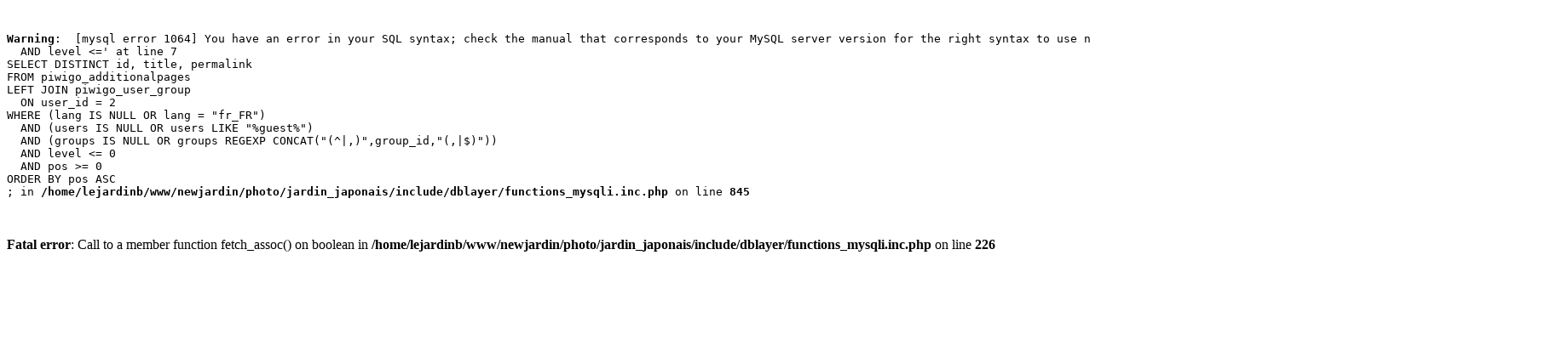

--- FILE ---
content_type: text/html; charset=UTF-8
request_url: https://www.jardinjaponais.fr/photo/jardin_japonais/index.php?/categories/flat/start-15
body_size: 376
content:
<pre><br />
<b>Warning</b>:  [mysql error 1064] You have an error in your SQL syntax; check the manual that corresponds to your MySQL server version for the right syntax to use near 'groups IS NULL OR groups REGEXP CONCAT("(^|,)",group_id,"(,|$)"))
  AND level <=' at line 7
SELECT DISTINCT id, title, permalink
FROM piwigo_additionalpages
LEFT JOIN piwigo_user_group
  ON user_id = 2
WHERE (lang IS NULL OR lang = "fr_FR")
  AND (users IS NULL OR users LIKE "%guest%")
  AND (groups IS NULL OR groups REGEXP CONCAT("(^|,)",group_id,"(,|$)"))
  AND level <= 0
  AND pos >= 0
ORDER BY pos ASC
; in <b>/home/lejardinb/www/newjardin/photo/jardin_japonais/include/dblayer/functions_mysqli.inc.php</b> on line <b>845</b><br />
</pre><br />
<b>Fatal error</b>:  Call to a member function fetch_assoc() on boolean in <b>/home/lejardinb/www/newjardin/photo/jardin_japonais/include/dblayer/functions_mysqli.inc.php</b> on line <b>226</b><br />
